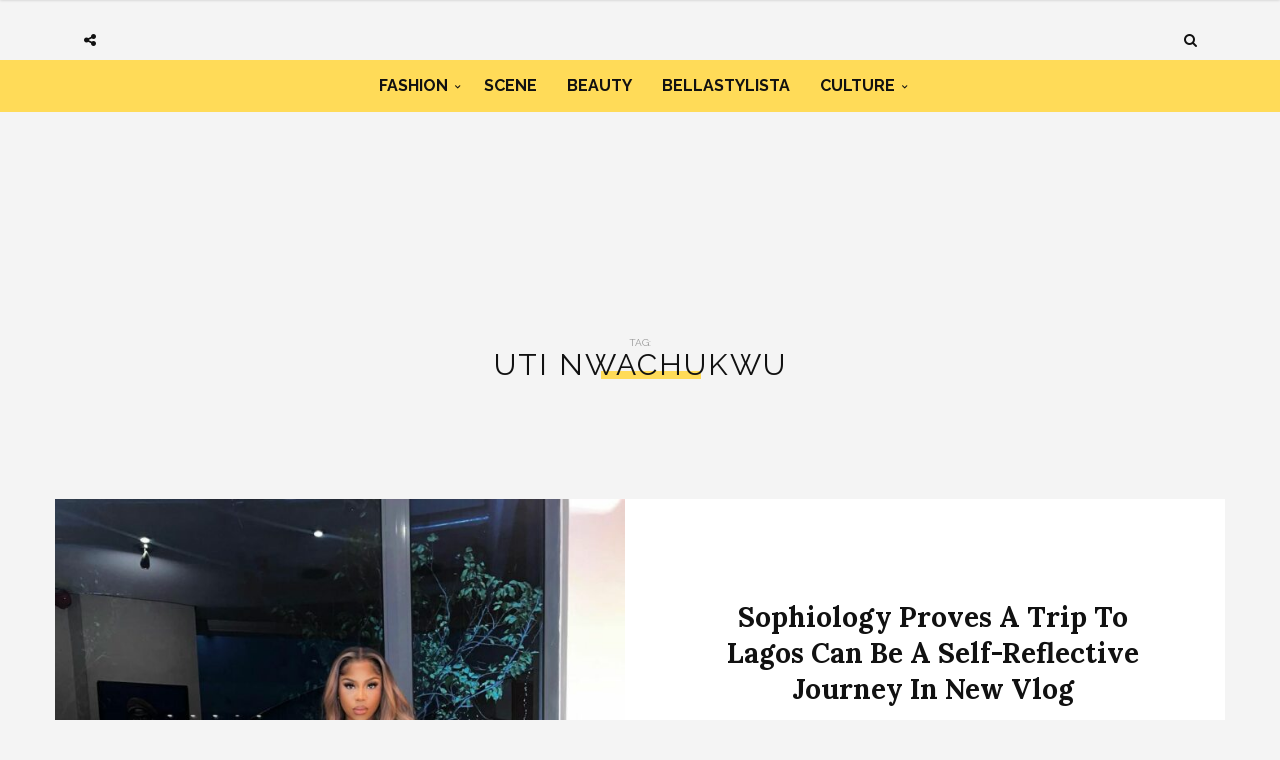

--- FILE ---
content_type: text/html; charset=UTF-8
request_url: https://www.bellanaijastyle.com/tag/uti-nwachukwu/
body_size: 9263
content:
<!DOCTYPE html><html lang="en-US" prefix="og: http://ogp.me/ns#"><head><meta charset="UTF-8"><meta name="viewport" content="width=device-width, initial-scale=1, maximum-scale=1"><script src="/cdn-cgi/scripts/7d0fa10a/cloudflare-static/rocket-loader.min.js" data-cf-settings="83fc3c49c4288ca7ae77eb9e-|49"></script><link rel="stylesheet" media="print" onload="this.onload=null;this.media='all';" id="ao_optimized_gfonts" href="https://fonts.googleapis.com/css?family=Raleway%3A100%2C300%2C400%2C600%2C700%2C800%2C900%7CRaleway+rel%3D%27stylesheet%27+type%3D%27text%2Fcss%7CLora%3A100%2C300%2C400%2C600%2C700%2C800%2C900%7CLora+rel%3D%27stylesheet%27+type%3D%27text%2Fcss%7CRaleway%3A100%2C300%2C400%2C600%2C700%2C800%2C900%7CRaleway+rel%3D%27stylesheet%27+type%3D%27text%2Fcss%7CRaleway%3A100%2C300%2C400%2C600%2C700%2C800%2C900%7CRaleway+rel%3D%27stylesheet%27+type%3D%27text%2Fcss&amp;display=swap"><link rel="profile" href="https://gmpg.org/xfn/11"><link rel="pingback" href="https://www.bellanaijastyle.com/xmlrpc.php"><link rel="manifest" href="/manifest.json"><meta name="mobile-web-app-capable" content="yes"><meta name="apple-mobile-web-app-capable" content="yes"><meta name="application-name" content="BN Style"><meta name="apple-mobile-web-app-title" content="BN Style"><meta name="theme-color" content="#FFDb58"><meta name="msapplication-navbutton-color" content="#FFDb58"><meta name="apple-mobile-web-app-status-bar-style" content="black-translucent"><meta name="msapplication-starturl" content="/"><meta name="viewport" content="width=device-width, initial-scale=1, shrink-to-fit=no"><meta name="p:domain_verify" content="3b4f772c6a104d7dbeae7a5958e5d18a"/><meta name="google-site-verification" content="DgN4falhzqoxrMjM3tm9IQ882pgYYo6eTMNwF2NbSsk" /><meta name="msvalidate.01" content="478E2891C735FF697E3B28E4A8DFB68E" /><link rel="icon" type="image/png" sizes="192x192" href="/bellanaija-style-favicon-192.png"><link rel="apple-touch-icon" type="image/png" sizes="192x192" href="/bellanaija-style-favicon-192.png"><link rel="icon" type="image/png" sizes="256x256" href="/bellanaija-style-favicon-256.png"><link rel="apple-touch-icon" type="image/png" sizes="256x256" href="/bellanaija-style-favicon-256.png"><link rel="icon" type="image/png" sizes="512x512" href="/bellanaija-style-favicon.png"><link rel="apple-touch-icon" type="image/png" sizes="512x512" href="/bellanaija-style-favicon.png"> <script type="83fc3c49c4288ca7ae77eb9e-text/javascript">if ('serviceWorker' in navigator) {
            navigator.serviceWorker.register('/sw.js').then(function (sw) {
                console.log('Service worker installed');
                sw.update().then(function(){
                    console.log('Service worker updated');
                });
            }).catch(function (err) {
                console.log(err);
            })
        }</script>  <script async src="https://www.googletagmanager.com/gtag/js?id=UA-71901209-2" type="83fc3c49c4288ca7ae77eb9e-text/javascript"></script> <script type="83fc3c49c4288ca7ae77eb9e-text/javascript">window.dataLayer = window.dataLayer || [];
        function gtag(){dataLayer.push(arguments);}
        gtag('js', new Date());

        gtag('config', 'UA-71901209-2');</script> <link media="all" href="https://www.bellanaijastyle.com/wp-content/cache/autoptimize/css/autoptimize_e2546693e471ceb87b0bc64483b8208b.css" rel="stylesheet"><title>Uti Nwachukwu Archives | BN Style</title><meta name='robots' content='max-image-preview:large' /><link rel="canonical" href="https://www.bellanaijastyle.com/tag/uti-nwachukwu/" /><link rel="next" href="https://www.bellanaijastyle.com/tag/uti-nwachukwu/page/2/" /><meta property="og:locale" content="en_US" /><meta property="og:type" content="object" /><meta property="og:title" content="Uti Nwachukwu Archives | BN Style" /><meta property="og:url" content="https://www.bellanaijastyle.com/tag/uti-nwachukwu/" /><meta property="og:site_name" content="BN Style" /><meta name="twitter:card" content="summary_large_image" /><meta name="twitter:title" content="Uti Nwachukwu Archives | BN Style" /><meta name="twitter:site" content="@bellanaijastyle" /><link href='https://fonts.gstatic.com' crossorigin='anonymous' rel='preconnect' /><link rel="alternate" type="application/rss+xml" title="BN Style &raquo; Feed" href="https://www.bellanaijastyle.com/feed/" /><link rel="alternate" type="application/rss+xml" title="BN Style &raquo; Comments Feed" href="https://www.bellanaijastyle.com/comments/feed/" /><link rel="alternate" type="application/rss+xml" title="BN Style &raquo; Uti Nwachukwu Tag Feed" href="https://www.bellanaijastyle.com/tag/uti-nwachukwu/feed/" /> <script type="83fc3c49c4288ca7ae77eb9e-text/javascript" src="https://www.bellanaijastyle.com/wp-includes/js/jquery/jquery.min.js" id="jquery-core-js"></script> <script type="83fc3c49c4288ca7ae77eb9e-text/javascript" src="https://www.bellanaijastyle.com/wp-includes/js/jquery/jquery-migrate.min.js" id="jquery-migrate-js"></script> <script type="83fc3c49c4288ca7ae77eb9e-text/javascript" src="https://www.bellanaijastyle.com/wp-content/plugins/wp-user-avatar/assets/flatpickr/flatpickr.min.js" id="ppress-flatpickr-js"></script> <script type="83fc3c49c4288ca7ae77eb9e-text/javascript" src="https://www.bellanaijastyle.com/wp-content/plugins/wp-user-avatar/assets/select2/select2.min.js" id="ppress-select2-js"></script> <script type="83fc3c49c4288ca7ae77eb9e-text/javascript"></script><link rel="https://api.w.org/" href="https://www.bellanaijastyle.com/wp-json/" /><link rel="alternate" title="JSON" type="application/json" href="https://www.bellanaijastyle.com/wp-json/wp/v2/tags/3796" /><link rel="EditURI" type="application/rsd+xml" title="RSD" href="https://www.bellanaijastyle.com/xmlrpc.php?rsd" /><meta name="generator" content="WordPress 6.7.4" /><meta name="onesignal" content="wordpress-plugin"/> <script type="83fc3c49c4288ca7ae77eb9e-text/javascript">window.OneSignalDeferred = window.OneSignalDeferred || [];

      OneSignalDeferred.push(function(OneSignal) {
        var oneSignal_options = {};
        window._oneSignalInitOptions = oneSignal_options;

        oneSignal_options['serviceWorkerParam'] = { scope: '/' };
oneSignal_options['serviceWorkerPath'] = 'OneSignalSDKWorker.js.php';

        OneSignal.Notifications.setDefaultUrl("https://www.bellanaijastyle.com");

        oneSignal_options['wordpress'] = true;
oneSignal_options['appId'] = 'ac14e698-17fc-4e0f-9a93-f07b8b69a9d8';
oneSignal_options['allowLocalhostAsSecureOrigin'] = true;
oneSignal_options['welcomeNotification'] = { };
oneSignal_options['welcomeNotification']['title'] = "";
oneSignal_options['welcomeNotification']['message'] = "";
oneSignal_options['path'] = "https://www.bellanaijastyle.com/wp-content/plugins/onesignal-free-web-push-notifications/sdk_files/";
oneSignal_options['safari_web_id'] = "web.onesignal.auto.283a79e5-74a1-4b9f-8067-e75dbf426ba4";
oneSignal_options['persistNotification'] = false;
oneSignal_options['promptOptions'] = { };
              OneSignal.init(window._oneSignalInitOptions);
              OneSignal.Slidedown.promptPush()      });

      function documentInitOneSignal() {
        var oneSignal_elements = document.getElementsByClassName("OneSignal-prompt");

        var oneSignalLinkClickHandler = function(event) { OneSignal.Notifications.requestPermission(); event.preventDefault(); };        for(var i = 0; i < oneSignal_elements.length; i++)
          oneSignal_elements[i].addEventListener('click', oneSignalLinkClickHandler, false);
      }

      if (document.readyState === 'complete') {
           documentInitOneSignal();
      }
      else {
           window.addEventListener("load", function(event){
               documentInitOneSignal();
          });
      }</script> <meta name="generator" content="Powered by WPBakery Page Builder - drag and drop page builder for WordPress."/><link rel="icon" href="https://www.bellanaijastyle.com/wp-content/uploads/2017/10/cropped-bellanaija-style-favicon-2-150x150.png" sizes="32x32" /><link rel="icon" href="https://www.bellanaijastyle.com/wp-content/uploads/2017/10/cropped-bellanaija-style-favicon-2-300x300.png" sizes="192x192" /><link rel="apple-touch-icon" href="https://www.bellanaijastyle.com/wp-content/uploads/2017/10/cropped-bellanaija-style-favicon-2-300x300.png" /><meta name="msapplication-TileImage" content="https://www.bellanaijastyle.com/wp-content/uploads/2017/10/cropped-bellanaija-style-favicon-2-300x300.png" /> <noscript><style>.wpb_animate_when_almost_visible { opacity: 1; }</style></noscript></head><body class="archive tag tag-uti-nwachukwu tag-3796 custom-background wpb-js-composer js-comp-ver-8.3.1 vc_responsive"><div class="wrapper"><div class="sidebar-navigation"><div class="sidebar-scroll scrollbar-macosx"><div class="close-sidebar-button"> <a href="#" class="close-btn"><span>Close Sidebar</span><i class="fa fa-close"></i></a></div><div class="sidebar-navigation-logo"></div><nav class="navbar"><ul id="menu-main-menu" class="mobile-menu"><li id="menu-item-1050900" class="menu-item menu-item-type-taxonomy menu-item-object-category menu-item-has-children menu-item-1050900"><a href="https://www.bellanaijastyle.com/category/fashion/">Fashion</a><ul class="sub-menu"><li id="menu-item-1066082" class="menu-item menu-item-type-taxonomy menu-item-object-category menu-item-1066082"><a href="https://www.bellanaijastyle.com/category/runway/">Runway</a></li><li id="menu-item-1066083" class="menu-item menu-item-type-taxonomy menu-item-object-category menu-item-1066083"><a href="https://www.bellanaijastyle.com/category/street-style/">Street Style</a></li><li id="menu-item-1083085" class="menu-item menu-item-type-taxonomy menu-item-object-category menu-item-1083085"><a href="https://www.bellanaijastyle.com/category/best-dressed/">Best Dressed</a></li><li id="menu-item-1066081" class="menu-item menu-item-type-taxonomy menu-item-object-category menu-item-1066081"><a href="https://www.bellanaijastyle.com/category/lookbook/">Lookbook</a></li><li id="menu-item-1083087" class="menu-item menu-item-type-taxonomy menu-item-object-category menu-item-1083087"><a href="https://www.bellanaijastyle.com/category/shopping/">Shopping</a></li></ul></li><li id="menu-item-1050901" class="menu-item menu-item-type-taxonomy menu-item-object-category menu-item-1050901"><a href="https://www.bellanaijastyle.com/category/events/">Scene</a></li><li id="menu-item-1069353" class="menu-item menu-item-type-taxonomy menu-item-object-category menu-item-1069353"><a href="https://www.bellanaijastyle.com/category/beauty/">Beauty</a></li><li id="menu-item-1066079" class="menu-item menu-item-type-taxonomy menu-item-object-category menu-item-1066079"><a href="https://www.bellanaijastyle.com/category/bellastylista/">BellaStylista</a></li><li id="menu-item-1083082" class="menu-item menu-item-type-taxonomy menu-item-object-category menu-item-has-children menu-item-1083082"><a href="https://www.bellanaijastyle.com/category/arts/">Culture</a><ul class="sub-menu"><li id="menu-item-1083083" class="menu-item menu-item-type-taxonomy menu-item-object-category menu-item-1083083"><a href="https://www.bellanaijastyle.com/category/cuisine/">Cuisine</a></li><li id="menu-item-1083086" class="menu-item menu-item-type-taxonomy menu-item-object-category menu-item-1083086"><a href="https://www.bellanaijastyle.com/category/living/">Living</a></li><li id="menu-item-1083084" class="menu-item menu-item-type-taxonomy menu-item-object-category menu-item-1083084"><a href="https://www.bellanaijastyle.com/category/travel/">Travel</a></li></ul></li></ul></nav><div class="sidebar-navigation-social"></div><div class="sidebar-navigation-copyright"></div></div></div><div class="sidebar-overlay close-btn"></div><div class="blog-inwrap"><header class="style-1"><div class="mobile-topbar visible-sm visible-xs"><div class="container"><div class="sidebar-button"><a href="#"><span></span></a></div><div class="search-button search-for-mobile"><div class="mobile-search"><form method="get" class="search-form" role="search" action="https://www.bellanaijastyle.com/"> <input type="search" class="form-control" value="" name="s" placeholder="SEARCH..."> <button type="submit" class="btn btn-default">Search</button></form> <a title="Search" class="search-toggle"><i class="fa fa-search"></i></a></div></div></div></div><div class="header-main"><div class="container"><div class="social-button"> <a class="social-toggle"><i class="fa fa-share-alt"></i></a><div class="social-links"><ul><li><a class="facebook" href="https://www.facebook.com/bellanaijastyle" target="_blank" title="Facebook"><i class="fa fa-facebook"></i></a></li><li><a class="twitter" href="https://twitter.com/bellanaijastyle" target="_blank" title="Twitter"><i class="fa fa-twitter"></i></a></li><li><a class="pinterest" href="https://www.pinterest.com/bellanaijas" target="_blank" title="Pinterest"><i class="fa fa-pinterest"></i></a></li><li><a class="instagram" href="https://instagram.com/bellanaijastyle" target="_blank" title="Instagram"><i class="fa fa-instagram"></i></a></li></ul></div></div><div class="brand-logo"> <a href="https://www.bellanaijastyle.com/"> <noscript><img src="https://www.bellanaijastyle.com/wp-content/uploads/2017/10/bellanaija-style-logo.png" alt="BN Style" class="normal-logo visible-lg visible-md"></noscript><img src='data:image/svg+xml,%3Csvg%20xmlns=%22http://www.w3.org/2000/svg%22%20viewBox=%220%200%20210%20140%22%3E%3C/svg%3E' data-src="https://www.bellanaijastyle.com/wp-content/uploads/2017/10/bellanaija-style-logo.png" alt="BN Style" class="lazyload normal-logo visible-lg visible-md"> <noscript><img src="https://www.bellanaijastyle.com/wp-content/uploads/2017/10/bellanaija-style-logo.png" alt="BN Style" class="mobile-logo visible-sm visible-xs"></noscript><img src='data:image/svg+xml,%3Csvg%20xmlns=%22http://www.w3.org/2000/svg%22%20viewBox=%220%200%20210%20140%22%3E%3C/svg%3E' data-src="https://www.bellanaijastyle.com/wp-content/uploads/2017/10/bellanaija-style-logo.png" alt="BN Style" class="lazyload mobile-logo visible-sm visible-xs"> <noscript><img src="https://www.bellanaijastyle.com/wp-content/uploads/2017/10/bellanaija-style-logo.png" alt="BN Style" class="logo-fixed"></noscript><img src='data:image/svg+xml,%3Csvg%20xmlns=%22http://www.w3.org/2000/svg%22%20viewBox=%220%200%20210%20140%22%3E%3C/svg%3E' data-src="https://www.bellanaijastyle.com/wp-content/uploads/2017/10/bellanaija-style-logo.png" alt="BN Style" class="lazyload logo-fixed"> </a></div><div class="search-button"><div class="dropdown"><form method="get" class="search-form" role="search" action="https://www.bellanaijastyle.com/"> <input type="search" class="form-control" value="" name="s" placeholder="SEARCH..."> <button type="submit" class="btn btn-default">Search</button></form> <a title="Search" class="search-toggle" data-toggle="dropdown" aria-expanded="false"><i class="fa fa-search"></i></a></div></div></div></div><div class="header-bottom visible-lg visible-md"><div class="container"><nav class="main-menu"><ul id="menu-main-menu-1" class="menu"><li class="menu-item menu-item-type-taxonomy menu-item-object-category menu-item-has-children menu-item-1050900"><a href="https://www.bellanaijastyle.com/category/fashion/">Fashion</a><div class="mega-menu-wrapper"><ul class="sub-menu"><li class="menu-item menu-item-type-taxonomy menu-item-object-category menu-item-1066082"><a href="https://www.bellanaijastyle.com/category/runway/">Runway</a></li><li class="menu-item menu-item-type-taxonomy menu-item-object-category menu-item-1066083"><a href="https://www.bellanaijastyle.com/category/street-style/">Street Style</a></li><li class="menu-item menu-item-type-taxonomy menu-item-object-category menu-item-1083085"><a href="https://www.bellanaijastyle.com/category/best-dressed/">Best Dressed</a></li><li class="menu-item menu-item-type-taxonomy menu-item-object-category menu-item-1066081"><a href="https://www.bellanaijastyle.com/category/lookbook/">Lookbook</a></li><li class="menu-item menu-item-type-taxonomy menu-item-object-category menu-item-1083087"><a href="https://www.bellanaijastyle.com/category/shopping/">Shopping</a></li></ul></div></li><li class="menu-item menu-item-type-taxonomy menu-item-object-category menu-item-1050901"><a href="https://www.bellanaijastyle.com/category/events/">Scene</a><div class="mega-menu-wrapper no-children"></div></li><li class="menu-item menu-item-type-taxonomy menu-item-object-category menu-item-1069353"><a href="https://www.bellanaijastyle.com/category/beauty/">Beauty</a><div class="mega-menu-wrapper no-children"></div></li><li class="menu-item menu-item-type-taxonomy menu-item-object-category menu-item-1066079"><a href="https://www.bellanaijastyle.com/category/bellastylista/">BellaStylista</a><div class="mega-menu-wrapper no-children"></div></li><li class="menu-item menu-item-type-taxonomy menu-item-object-category menu-item-has-children menu-item-1083082"><a href="https://www.bellanaijastyle.com/category/arts/">Culture</a><div class="mega-menu-wrapper"><ul class="sub-menu"><li class="menu-item menu-item-type-taxonomy menu-item-object-category menu-item-1083083"><a href="https://www.bellanaijastyle.com/category/cuisine/">Cuisine</a></li><li class="menu-item menu-item-type-taxonomy menu-item-object-category menu-item-1083086"><a href="https://www.bellanaijastyle.com/category/living/">Living</a></li><li class="menu-item menu-item-type-taxonomy menu-item-object-category menu-item-1083084"><a href="https://www.bellanaijastyle.com/category/travel/">Travel</a></li></ul></div></li></ul></nav></div></div></header><div class="padder"><div style="text-align: center"><section id="custom_html-6" class="widget_text single-ad widget_custom_html"><div class="textwidget custom-html-widget"><script async src="//pagead2.googlesyndication.com/pagead/js/adsbygoogle.js" type="83fc3c49c4288ca7ae77eb9e-text/javascript"></script>  <ins class="adsbygoogle"
 style="display:inline-block;width:728px;height:90px"
 data-ad-client="ca-pub-1554058024407090"
 data-ad-slot="5763236181"></ins> <script type="83fc3c49c4288ca7ae77eb9e-text/javascript">(adsbygoogle = window.adsbygoogle || []).push({});</script></div></section></div></div><div class="page-header-title"><div class="container"><h1> Tag: <span>Uti Nwachukwu</span></h1></div></div><section class="main"><section class="blog-main"><div class="container"><div class="row blog-posts"><div class="big blog-posts"><article id="post-1214935" class="full-width post-1214935 post type-post status-publish format-standard has-post-thumbnail hentry category-travel category-watch tag-anita-brows tag-burna-boy tag-buzz-bar tag-circa-lagos tag-ginny-georgia tag-harvesters-international-christian-centre tag-hicc tag-ilase-beach-house tag-indomie-cafe tag-iyanya tag-kaly tag-netflix tag-nike-art-gallery tag-ox-restaurant-lounge tag-pastor-bolaji-idowu tag-radisson-blu tag-sharon-ooja tag-sharon-ooja-egwurube tag-slice tag-sophia tag-sophia-idahosa tag-sophiology tag-texas tag-the-triplets-studio tag-the-wheatbaker-hotel tag-tubo tag-uti-nwachukwu tag-vertigo tag-zaza" itemscope="itemscope" itemtype="http://schema.org/Article"><figure class="post-image col-xs-12 col-sm-6 col-md-6" style="padding-left: 0"> <a href="https://www.bellanaijastyle.com/sophia-visits-lagos/" title="Sophiology Proves A Trip To Lagos Can Be A Self-Reflective Journey In New Vlog"><img width="700" height="440" src="https://www.bellanaijastyle.com/wp-content/uploads/2023/02/Sophia-of-Sophiology-700x440.jpg" class="attachment-broden-content-full size-broden-content-full wp-post-image" alt="" itemprop="image" decoding="async" fetchpriority="high" /></a></figure><div class="col-xs-12 col-sm-6 col-md-6"><div><div class="post-title"><h2 itemprop="name" class="entry-title"><a itemprop="url" href="https://www.bellanaijastyle.com/sophia-visits-lagos/" title="Sophiology Proves A Trip To Lagos Can Be A Self-Reflective Journey In New Vlog">Sophiology Proves A Trip To Lagos Can Be A Self-Reflective Journey In New Vlog</a></h2></div><div class="post-meta"><div class="author"><a href="https://www.bellanaijastyle.com/author/uche-pedro/" title="Posts by BNS" rel="author">BNS</a></div><div class="post-date"><a href="https://www.bellanaijastyle.com/sophia-visits-lagos/"><i class="fa fa-clock-o"></i> February 9, 2023</a></div></div></div></div><div class="clearfix"></div></article></div></div><div class="container"><div class="col-xs-12 col-sm-8 col-md-8 blog-posts listed"><div class="lister"><div class="col-md-6 col-sm-6 col-xs-12 small blog-posts"><article id="post-1212876" class="list-style post post-1212876 type-post status-publish format-standard has-post-thumbnail hentry category-arts category-fashion tag-adesua-etomi-wellington tag-banky-w tag-bellanaija-styles-best-dressed-lis tag-bonang-matheba tag-chioma-ikokwu tag-davido tag-definitive-best-dressed-list tag-erica-ngozi-nlewedim tag-flawsome tag-madeleine-coumakh tag-okusaga-adeoluwa tag-osas-ighodaro tag-richard-mofe-damijo tag-rutie-b tag-tacha-akide tag-tijesunimi-olupekan tag-tiwa-savage tag-tope-tedela tag-uti-nwachukwu" itemscope="itemscope" itemtype="http://schema.org/Article"><div class="row"><figure class="col-xs-12 post-image"> <a href="https://www.bellanaijastyle.com/the-definitive-best-dressed-list-2022-winners/" title="Winners Alert! The Definitive Best Dressed List of 2022"><noscript><img width="350" height="350" src="https://www.bellanaijastyle.com/wp-content/uploads/2022/12/new-350x350.png" class="attachment-broden-content-list size-broden-content-list wp-post-image" alt="" itemprop="image" decoding="async" srcset="https://www.bellanaijastyle.com/wp-content/uploads/2022/12/new-350x350.png 350w, https://www.bellanaijastyle.com/wp-content/uploads/2022/12/new-150x150.png 150w, https://www.bellanaijastyle.com/wp-content/uploads/2022/12/new-600x600.png 600w" sizes="(max-width: 350px) 100vw, 350px" /></noscript><img width="350" height="350" src='data:image/svg+xml,%3Csvg%20xmlns=%22http://www.w3.org/2000/svg%22%20viewBox=%220%200%20350%20350%22%3E%3C/svg%3E' data-src="https://www.bellanaijastyle.com/wp-content/uploads/2022/12/new-350x350.png" class="lazyload attachment-broden-content-list size-broden-content-list wp-post-image" alt="" itemprop="image" decoding="async" data-srcset="https://www.bellanaijastyle.com/wp-content/uploads/2022/12/new-350x350.png 350w, https://www.bellanaijastyle.com/wp-content/uploads/2022/12/new-150x150.png 150w, https://www.bellanaijastyle.com/wp-content/uploads/2022/12/new-600x600.png 600w" data-sizes="(max-width: 350px) 100vw, 350px" /></a></figure><div class="col-xs-12 post-inwrap"><div class="v-center"><div class="post-title"><h2 itemprop="name" class="entry-title"><a itemprop="url" href="https://www.bellanaijastyle.com/the-definitive-best-dressed-list-2022-winners/" title="Winners Alert! The Definitive Best Dressed List of 2022">Winners Alert! The Definitive Best Dressed List of 2022</a></h2></div><div class="post-meta"><div class="author"><a href="https://www.bellanaijastyle.com/author/uche-pedro/" title="Posts by BNS" rel="author">BNS</a></div><div class="divider"></div><div class="post-date"><a href="https://www.bellanaijastyle.com/the-definitive-best-dressed-list-2022-winners/"><i class="fa fa-clock-o"></i> December 31, 2022</a></div></div></div></div></div></article></div><div class="col-md-6 col-sm-6 col-xs-12 small blog-posts"><article id="post-1212716" class="list-style post post-1212716 type-post status-publish format-standard has-post-thumbnail hentry category-fashion tag-bellanaija-styles-best-dressed-list tag-definitive-best-dressed-list tag-denola-grey tag-ebuka-obi-uchendu tag-maps-maponyane tag-neo-mobor-akpofure tag-ozoemena-joseph-chukwu tag-thabang-molaba tag-timini-egbuson tag-uti-nwachukwu tag-vine-olugu" itemscope="itemscope" itemtype="http://schema.org/Article"><div class="row"><figure class="col-xs-12 post-image"> <a href="https://www.bellanaijastyle.com/best-dressed-tv-personality/" title="Best Dressed Male TV Star of 2022 — VOTE Now"><noscript><img width="350" height="350" src="https://www.bellanaijastyle.com/wp-content/uploads/2022/12/Edit-11-350x350.png" class="attachment-broden-content-list size-broden-content-list wp-post-image" alt="" itemprop="image" decoding="async" srcset="https://www.bellanaijastyle.com/wp-content/uploads/2022/12/Edit-11-350x350.png 350w, https://www.bellanaijastyle.com/wp-content/uploads/2022/12/Edit-11-150x150.png 150w, https://www.bellanaijastyle.com/wp-content/uploads/2022/12/Edit-11-600x600.png 600w" sizes="(max-width: 350px) 100vw, 350px" /></noscript><img width="350" height="350" src='data:image/svg+xml,%3Csvg%20xmlns=%22http://www.w3.org/2000/svg%22%20viewBox=%220%200%20350%20350%22%3E%3C/svg%3E' data-src="https://www.bellanaijastyle.com/wp-content/uploads/2022/12/Edit-11-350x350.png" class="lazyload attachment-broden-content-list size-broden-content-list wp-post-image" alt="" itemprop="image" decoding="async" data-srcset="https://www.bellanaijastyle.com/wp-content/uploads/2022/12/Edit-11-350x350.png 350w, https://www.bellanaijastyle.com/wp-content/uploads/2022/12/Edit-11-150x150.png 150w, https://www.bellanaijastyle.com/wp-content/uploads/2022/12/Edit-11-600x600.png 600w" data-sizes="(max-width: 350px) 100vw, 350px" /></a></figure><div class="col-xs-12 post-inwrap"><div class="v-center"><div class="post-title"><h2 itemprop="name" class="entry-title"><a itemprop="url" href="https://www.bellanaijastyle.com/best-dressed-tv-personality/" title="Best Dressed Male TV Star of 2022 — VOTE Now">Best Dressed Male TV Star of 2022 — VOTE Now</a></h2></div><div class="post-meta"><div class="author"><a href="https://www.bellanaijastyle.com/author/uche-pedro/" title="Posts by BNS" rel="author">BNS</a></div><div class="divider"></div><div class="post-date"><a href="https://www.bellanaijastyle.com/best-dressed-tv-personality/"><i class="fa fa-clock-o"></i> December 24, 2022</a></div></div></div></div></div></article></div><div class="clearfix"></div><div class="seperator"></div><div class="col-md-6 col-sm-6 col-xs-12 small blog-posts"><article id="post-1206366" class="list-style post post-1206366 type-post status-publish format-standard has-post-thumbnail hentry category-events tag-adunni-ade tag-angel-obasi tag-beverly-naya tag-deyemi-okanlawon tag-dr-akin-faminu tag-efe-irele tag-lala-akindoju tag-neo-mobor-akpofure tag-omowunmi-dada tag-prime-video-naija tag-stephanie-coker-aderinokun tag-temisan-emmanuel tag-temitope-olowoniyan tag-toke-makinwa tag-tolu-bally tag-uti-nwachukwu" itemscope="itemscope" itemtype="http://schema.org/Article"><div class="row"><figure class="col-xs-12 post-image"> <a href="https://www.bellanaijastyle.com/every-look-worth-seeing-from-the-primevideonaija-launch-party/" title="Every Look Worth Seeing From the #PrimeVideoNaija Launch Party"><noscript><img width="350" height="350" src="https://www.bellanaijastyle.com/wp-content/uploads/2022/08/BN-Style-IG-21-350x350.png" class="attachment-broden-content-list size-broden-content-list wp-post-image" alt="" itemprop="image" decoding="async" srcset="https://www.bellanaijastyle.com/wp-content/uploads/2022/08/BN-Style-IG-21-350x350.png 350w, https://www.bellanaijastyle.com/wp-content/uploads/2022/08/BN-Style-IG-21-300x300.png 300w, https://www.bellanaijastyle.com/wp-content/uploads/2022/08/BN-Style-IG-21-1024x1024.png 1024w, https://www.bellanaijastyle.com/wp-content/uploads/2022/08/BN-Style-IG-21-150x150.png 150w, https://www.bellanaijastyle.com/wp-content/uploads/2022/08/BN-Style-IG-21-768x768.png 768w, https://www.bellanaijastyle.com/wp-content/uploads/2022/08/BN-Style-IG-21-600x600.png 600w, https://www.bellanaijastyle.com/wp-content/uploads/2022/08/BN-Style-IG-21.png 1080w" sizes="(max-width: 350px) 100vw, 350px" /></noscript><img width="350" height="350" src='data:image/svg+xml,%3Csvg%20xmlns=%22http://www.w3.org/2000/svg%22%20viewBox=%220%200%20350%20350%22%3E%3C/svg%3E' data-src="https://www.bellanaijastyle.com/wp-content/uploads/2022/08/BN-Style-IG-21-350x350.png" class="lazyload attachment-broden-content-list size-broden-content-list wp-post-image" alt="" itemprop="image" decoding="async" data-srcset="https://www.bellanaijastyle.com/wp-content/uploads/2022/08/BN-Style-IG-21-350x350.png 350w, https://www.bellanaijastyle.com/wp-content/uploads/2022/08/BN-Style-IG-21-300x300.png 300w, https://www.bellanaijastyle.com/wp-content/uploads/2022/08/BN-Style-IG-21-1024x1024.png 1024w, https://www.bellanaijastyle.com/wp-content/uploads/2022/08/BN-Style-IG-21-150x150.png 150w, https://www.bellanaijastyle.com/wp-content/uploads/2022/08/BN-Style-IG-21-768x768.png 768w, https://www.bellanaijastyle.com/wp-content/uploads/2022/08/BN-Style-IG-21-600x600.png 600w, https://www.bellanaijastyle.com/wp-content/uploads/2022/08/BN-Style-IG-21.png 1080w" data-sizes="(max-width: 350px) 100vw, 350px" /></a></figure><div class="col-xs-12 post-inwrap"><div class="v-center"><div class="post-title"><h2 itemprop="name" class="entry-title"><a itemprop="url" href="https://www.bellanaijastyle.com/every-look-worth-seeing-from-the-primevideonaija-launch-party/" title="Every Look Worth Seeing From the #PrimeVideoNaija Launch Party">Every Look Worth Seeing From the #PrimeVideoNaija Launch Party</a></h2></div><div class="post-meta"><div class="author"><a href="https://www.bellanaijastyle.com/author/uche-pedro/" title="Posts by BNS" rel="author">BNS</a></div><div class="divider"></div><div class="post-date"><a href="https://www.bellanaijastyle.com/every-look-worth-seeing-from-the-primevideonaija-launch-party/"><i class="fa fa-clock-o"></i> August 16, 2022</a></div></div></div></div></div></article></div><div class="col-md-6 col-sm-6 col-xs-12 small blog-posts"><article id="post-1202934" class="list-style post post-1202934 type-post status-publish format-standard has-post-thumbnail hentry category-news category-events tag-amvca8 tag-amvca tag-amvca-style-council tag-ebuka-obi-uchendu tag-sika-osei tag-toke-makinwa tag-uti-nwachukwu" itemscope="itemscope" itemtype="http://schema.org/Article"><div class="row"><figure class="col-xs-12 post-image"> <a href="https://www.bellanaijastyle.com/tokemakinwa-ebukaobiuchendu-utinwachukwu-sikaosei-amvca8redcarpethosts/" title="Meet Your #AMVCA8 Red Carpet Hosts &#8211; Toke Makinwa, Ebuka Obi-Uchendu, Uti Nwachukwu &#038; Sika Osei"><noscript><img width="350" height="350" src="https://www.bellanaijastyle.com/wp-content/uploads/2022/05/AMVCA8-Red-Carpet-Hosts--350x350.png" class="attachment-broden-content-list size-broden-content-list wp-post-image" alt="" itemprop="image" decoding="async" srcset="https://www.bellanaijastyle.com/wp-content/uploads/2022/05/AMVCA8-Red-Carpet-Hosts--350x350.png 350w, https://www.bellanaijastyle.com/wp-content/uploads/2022/05/AMVCA8-Red-Carpet-Hosts--300x300.png 300w, https://www.bellanaijastyle.com/wp-content/uploads/2022/05/AMVCA8-Red-Carpet-Hosts--1024x1024.png 1024w, https://www.bellanaijastyle.com/wp-content/uploads/2022/05/AMVCA8-Red-Carpet-Hosts--150x150.png 150w, https://www.bellanaijastyle.com/wp-content/uploads/2022/05/AMVCA8-Red-Carpet-Hosts--768x768.png 768w, https://www.bellanaijastyle.com/wp-content/uploads/2022/05/AMVCA8-Red-Carpet-Hosts--600x600.png 600w, https://www.bellanaijastyle.com/wp-content/uploads/2022/05/AMVCA8-Red-Carpet-Hosts-.png 1080w" sizes="(max-width: 350px) 100vw, 350px" /></noscript><img width="350" height="350" src='data:image/svg+xml,%3Csvg%20xmlns=%22http://www.w3.org/2000/svg%22%20viewBox=%220%200%20350%20350%22%3E%3C/svg%3E' data-src="https://www.bellanaijastyle.com/wp-content/uploads/2022/05/AMVCA8-Red-Carpet-Hosts--350x350.png" class="lazyload attachment-broden-content-list size-broden-content-list wp-post-image" alt="" itemprop="image" decoding="async" data-srcset="https://www.bellanaijastyle.com/wp-content/uploads/2022/05/AMVCA8-Red-Carpet-Hosts--350x350.png 350w, https://www.bellanaijastyle.com/wp-content/uploads/2022/05/AMVCA8-Red-Carpet-Hosts--300x300.png 300w, https://www.bellanaijastyle.com/wp-content/uploads/2022/05/AMVCA8-Red-Carpet-Hosts--1024x1024.png 1024w, https://www.bellanaijastyle.com/wp-content/uploads/2022/05/AMVCA8-Red-Carpet-Hosts--150x150.png 150w, https://www.bellanaijastyle.com/wp-content/uploads/2022/05/AMVCA8-Red-Carpet-Hosts--768x768.png 768w, https://www.bellanaijastyle.com/wp-content/uploads/2022/05/AMVCA8-Red-Carpet-Hosts--600x600.png 600w, https://www.bellanaijastyle.com/wp-content/uploads/2022/05/AMVCA8-Red-Carpet-Hosts-.png 1080w" data-sizes="(max-width: 350px) 100vw, 350px" /></a></figure><div class="col-xs-12 post-inwrap"><div class="v-center"><div class="post-title"><h2 itemprop="name" class="entry-title"><a itemprop="url" href="https://www.bellanaijastyle.com/tokemakinwa-ebukaobiuchendu-utinwachukwu-sikaosei-amvca8redcarpethosts/" title="Meet Your #AMVCA8 Red Carpet Hosts &#8211; Toke Makinwa, Ebuka Obi-Uchendu, Uti Nwachukwu &#038; Sika Osei">Meet Your #AMVCA8 Red Carpet Hosts &#8211; Toke Makinwa, Ebuka Obi-Uchendu, Uti Nwachukwu &#038; Sika Osei</a></h2></div><div class="post-meta"><div class="author"><a href="https://www.bellanaijastyle.com/author/uche-pedro/" title="Posts by BNS" rel="author">BNS</a></div><div class="divider"></div><div class="post-date"><a href="https://www.bellanaijastyle.com/tokemakinwa-ebukaobiuchendu-utinwachukwu-sikaosei-amvca8redcarpethosts/"><i class="fa fa-clock-o"></i> May 11, 2022</a></div></div></div></div></div></article></div><div class="clearfix"></div><div class="seperator"></div><div class="col-md-6 col-sm-6 col-xs-12 small blog-posts"><article id="post-1202683" class="list-style post post-1202683 type-post status-publish format-standard has-post-thumbnail hentry category-news category-events tag-adebayo-oke-lawal tag-adeola-c-adeyemi tag-africa-magic-viewers-choice-awards tag-anto-lecky tag-bisola-aiyeola tag-denola-grey tag-derinsola-odugbesan tag-ebuka-obi-uchendu tag-elozonam tag-emmanuel-umeh-jnr tag-idia-aisien tag-noble-igwe tag-stan-nze tag-tomike-adeoye tag-tosin-ogundadegbe tag-uti-nwachukwu" itemscope="itemscope" itemtype="http://schema.org/Article"><div class="row"><figure class="col-xs-12 post-image"> <a href="https://www.bellanaijastyle.com/first-photos-amvca-runwayshow-2022/" title="JUST IN: See First Photos From The 2022 Africa Magic Viewers&#8217; Choice Awards Runway Show"><noscript><img width="350" height="350" src="https://www.bellanaijastyle.com/wp-content/uploads/2022/05/Uti-AMVCA-First-photos-Cover-350x350.jpg" class="attachment-broden-content-list size-broden-content-list wp-post-image" alt="" itemprop="image" decoding="async" srcset="https://www.bellanaijastyle.com/wp-content/uploads/2022/05/Uti-AMVCA-First-photos-Cover-350x350.jpg 350w, https://www.bellanaijastyle.com/wp-content/uploads/2022/05/Uti-AMVCA-First-photos-Cover-150x150.jpg 150w, https://www.bellanaijastyle.com/wp-content/uploads/2022/05/Uti-AMVCA-First-photos-Cover-600x600.jpg 600w" sizes="(max-width: 350px) 100vw, 350px" /></noscript><img width="350" height="350" src='data:image/svg+xml,%3Csvg%20xmlns=%22http://www.w3.org/2000/svg%22%20viewBox=%220%200%20350%20350%22%3E%3C/svg%3E' data-src="https://www.bellanaijastyle.com/wp-content/uploads/2022/05/Uti-AMVCA-First-photos-Cover-350x350.jpg" class="lazyload attachment-broden-content-list size-broden-content-list wp-post-image" alt="" itemprop="image" decoding="async" data-srcset="https://www.bellanaijastyle.com/wp-content/uploads/2022/05/Uti-AMVCA-First-photos-Cover-350x350.jpg 350w, https://www.bellanaijastyle.com/wp-content/uploads/2022/05/Uti-AMVCA-First-photos-Cover-150x150.jpg 150w, https://www.bellanaijastyle.com/wp-content/uploads/2022/05/Uti-AMVCA-First-photos-Cover-600x600.jpg 600w" data-sizes="(max-width: 350px) 100vw, 350px" /></a></figure><div class="col-xs-12 post-inwrap"><div class="v-center"><div class="post-title"><h2 itemprop="name" class="entry-title"><a itemprop="url" href="https://www.bellanaijastyle.com/first-photos-amvca-runwayshow-2022/" title="JUST IN: See First Photos From The 2022 Africa Magic Viewers&#8217; Choice Awards Runway Show">JUST IN: See First Photos From The 2022 Africa Magic Viewers&#8217; Choice Awards Runway Show</a></h2></div><div class="post-meta"><div class="author"><a href="https://www.bellanaijastyle.com/author/uche-pedro/" title="Posts by BNS" rel="author">BNS</a></div><div class="divider"></div><div class="post-date"><a href="https://www.bellanaijastyle.com/first-photos-amvca-runwayshow-2022/"><i class="fa fa-clock-o"></i> May 8, 2022</a></div></div></div></div></div></article></div><div class="col-md-6 col-sm-6 col-xs-12 small blog-posts"><article id="post-1201298" class="list-style post post-1201298 type-post status-publish format-standard has-post-thumbnail hentry category-news tag-akin-faminu tag-caroline-danjuma tag-iyabo-ojo tag-maria-chike-benjamin tag-mariam-adeyemi-timmer tag-noble-igwe tag-nonye-udeogu tag-pere-egbi tag-roseline-afije tag-sanchan-elegushi tag-temisan-emmanuel tag-toke-makinwa tag-toyin-lawani tag-uti-nwachukwu" itemscope="itemscope" itemtype="http://schema.org/Article"><div class="row"><figure class="col-xs-12 post-image"> <a href="https://www.bellanaijastyle.com/the-real-housewives-of-lagos-premiere/" title="See All The Fabulous Looks at The Real Housewives Of Lagos Premiere"><noscript><img width="350" height="350" src="https://www.bellanaijastyle.com/wp-content/uploads/2022/04/TSKL7042-350x350.jpeg" class="attachment-broden-content-list size-broden-content-list wp-post-image" alt="" itemprop="image" decoding="async" srcset="https://www.bellanaijastyle.com/wp-content/uploads/2022/04/TSKL7042-350x350.jpeg 350w, https://www.bellanaijastyle.com/wp-content/uploads/2022/04/TSKL7042-150x150.jpeg 150w, https://www.bellanaijastyle.com/wp-content/uploads/2022/04/TSKL7042-600x600.jpeg 600w" sizes="(max-width: 350px) 100vw, 350px" /></noscript><img width="350" height="350" src='data:image/svg+xml,%3Csvg%20xmlns=%22http://www.w3.org/2000/svg%22%20viewBox=%220%200%20350%20350%22%3E%3C/svg%3E' data-src="https://www.bellanaijastyle.com/wp-content/uploads/2022/04/TSKL7042-350x350.jpeg" class="lazyload attachment-broden-content-list size-broden-content-list wp-post-image" alt="" itemprop="image" decoding="async" data-srcset="https://www.bellanaijastyle.com/wp-content/uploads/2022/04/TSKL7042-350x350.jpeg 350w, https://www.bellanaijastyle.com/wp-content/uploads/2022/04/TSKL7042-150x150.jpeg 150w, https://www.bellanaijastyle.com/wp-content/uploads/2022/04/TSKL7042-600x600.jpeg 600w" data-sizes="(max-width: 350px) 100vw, 350px" /></a></figure><div class="col-xs-12 post-inwrap"><div class="v-center"><div class="post-title"><h2 itemprop="name" class="entry-title"><a itemprop="url" href="https://www.bellanaijastyle.com/the-real-housewives-of-lagos-premiere/" title="See All The Fabulous Looks at The Real Housewives Of Lagos Premiere">See All The Fabulous Looks at The Real Housewives Of Lagos Premiere</a></h2></div><div class="post-meta"><div class="author"><a href="https://www.bellanaijastyle.com/author/uche-pedro/" title="Posts by BNS" rel="author">BNS</a></div><div class="divider"></div><div class="post-date"><a href="https://www.bellanaijastyle.com/the-real-housewives-of-lagos-premiere/"><i class="fa fa-clock-o"></i> April 3, 2022</a></div></div></div></div></div></article></div><div class="clearfix"></div><div class="seperator"></div><div class="col-md-6 col-sm-6 col-xs-12 small blog-posts"><article id="post-1198856" class="list-style post post-1198856 type-post status-publish format-standard has-post-thumbnail hentry category-events tag-adunni-ade tag-asogwa-alexandra tag-bisola-aiyeola tag-cynthia-nwadiora tag-denrele-edun tag-efe-irele tag-ini-dima-okojie tag-ini-edo tag-layole-oyatogun tag-lilian-afegbai tag-linda-ejiofor-suleiman tag-mimi-onalaja tag-nancy-isime tag-tolu-bally tag-uti-nwachukwu" itemscope="itemscope" itemtype="http://schema.org/Article"><div class="row"><figure class="col-xs-12 post-image"> <a href="https://www.bellanaijastyle.com/nancy-isime-birthday-party/" title="Every Look Worth Seeing From Nancy Isime’s &#8220;Winter Wonderland&#8221; Birthday Bash"><noscript><img width="350" height="350" src="https://www.bellanaijastyle.com/wp-content/uploads/2021/12/Nancy-2-350x350.jpeg" class="attachment-broden-content-list size-broden-content-list wp-post-image" alt="" itemprop="image" decoding="async" srcset="https://www.bellanaijastyle.com/wp-content/uploads/2021/12/Nancy-2-350x350.jpeg 350w, https://www.bellanaijastyle.com/wp-content/uploads/2021/12/Nancy-2-150x150.jpeg 150w, https://www.bellanaijastyle.com/wp-content/uploads/2021/12/Nancy-2-600x600.jpeg 600w" sizes="(max-width: 350px) 100vw, 350px" /></noscript><img width="350" height="350" src='data:image/svg+xml,%3Csvg%20xmlns=%22http://www.w3.org/2000/svg%22%20viewBox=%220%200%20350%20350%22%3E%3C/svg%3E' data-src="https://www.bellanaijastyle.com/wp-content/uploads/2021/12/Nancy-2-350x350.jpeg" class="lazyload attachment-broden-content-list size-broden-content-list wp-post-image" alt="" itemprop="image" decoding="async" data-srcset="https://www.bellanaijastyle.com/wp-content/uploads/2021/12/Nancy-2-350x350.jpeg 350w, https://www.bellanaijastyle.com/wp-content/uploads/2021/12/Nancy-2-150x150.jpeg 150w, https://www.bellanaijastyle.com/wp-content/uploads/2021/12/Nancy-2-600x600.jpeg 600w" data-sizes="(max-width: 350px) 100vw, 350px" /></a></figure><div class="col-xs-12 post-inwrap"><div class="v-center"><div class="post-title"><h2 itemprop="name" class="entry-title"><a itemprop="url" href="https://www.bellanaijastyle.com/nancy-isime-birthday-party/" title="Every Look Worth Seeing From Nancy Isime’s &#8220;Winter Wonderland&#8221; Birthday Bash">Every Look Worth Seeing From Nancy Isime’s &#8220;Winter Wonderland&#8221; Birthday Bash</a></h2></div><div class="post-meta"><div class="author"><a href="https://www.bellanaijastyle.com/author/uche-pedro/" title="Posts by BNS" rel="author">BNS</a></div><div class="divider"></div><div class="post-date"><a href="https://www.bellanaijastyle.com/nancy-isime-birthday-party/"><i class="fa fa-clock-o"></i> December 18, 2021</a></div></div></div></div></div></article></div><div class="col-md-6 col-sm-6 col-xs-12 small blog-posts"><article id="post-1196846" class="list-style post post-1196846 type-post status-publish format-standard has-post-thumbnail hentry category-events tag-bisola-aiyeola tag-ini-dima-okojie tag-lala-akindoju tag-meg-otanwa tag-omowunmi-dada tag-sharon-ooja tag-steve-chuks tag-uti-nwachukwu" itemscope="itemscope" itemtype="http://schema.org/Article"><div class="row"><figure class="col-xs-12 post-image"> <a href="https://www.bellanaijastyle.com/afriff-2021-see-all-the-head-turning-looks/" title="AFRIFF 2021: See All the Head-Turning Looks at The Opening Ceremony!"><noscript><img width="350" height="350" src="https://www.bellanaijastyle.com/wp-content/uploads/2021/11/BISOLA-350x350.jpeg" class="attachment-broden-content-list size-broden-content-list wp-post-image" alt="" itemprop="image" decoding="async" srcset="https://www.bellanaijastyle.com/wp-content/uploads/2021/11/BISOLA-350x350.jpeg 350w, https://www.bellanaijastyle.com/wp-content/uploads/2021/11/BISOLA-150x150.jpeg 150w, https://www.bellanaijastyle.com/wp-content/uploads/2021/11/BISOLA-600x600.jpeg 600w" sizes="(max-width: 350px) 100vw, 350px" /></noscript><img width="350" height="350" src='data:image/svg+xml,%3Csvg%20xmlns=%22http://www.w3.org/2000/svg%22%20viewBox=%220%200%20350%20350%22%3E%3C/svg%3E' data-src="https://www.bellanaijastyle.com/wp-content/uploads/2021/11/BISOLA-350x350.jpeg" class="lazyload attachment-broden-content-list size-broden-content-list wp-post-image" alt="" itemprop="image" decoding="async" data-srcset="https://www.bellanaijastyle.com/wp-content/uploads/2021/11/BISOLA-350x350.jpeg 350w, https://www.bellanaijastyle.com/wp-content/uploads/2021/11/BISOLA-150x150.jpeg 150w, https://www.bellanaijastyle.com/wp-content/uploads/2021/11/BISOLA-600x600.jpeg 600w" data-sizes="(max-width: 350px) 100vw, 350px" /></a></figure><div class="col-xs-12 post-inwrap"><div class="v-center"><div class="post-title"><h2 itemprop="name" class="entry-title"><a itemprop="url" href="https://www.bellanaijastyle.com/afriff-2021-see-all-the-head-turning-looks/" title="AFRIFF 2021: See All the Head-Turning Looks at The Opening Ceremony!">AFRIFF 2021: See All the Head-Turning Looks at The Opening Ceremony!</a></h2></div><div class="post-meta"><div class="author"><a href="https://www.bellanaijastyle.com/author/uche-pedro/" title="Posts by BNS" rel="author">BNS</a></div><div class="divider"></div><div class="post-date"><a href="https://www.bellanaijastyle.com/afriff-2021-see-all-the-head-turning-looks/"><i class="fa fa-clock-o"></i> November 8, 2021</a></div></div></div></div></div></article></div><div class="clearfix"></div><div class="seperator"></div><div class="col-md-6 col-sm-6 col-xs-12 small blog-posts"><article id="post-1196057" class="list-style post post-1196057 type-post status-publish format-standard has-post-thumbnail hentry category-lookbook tag-kimono-kollection tag-uti-nwachukwu" itemscope="itemscope" itemtype="http://schema.org/Article"><div class="row"><figure class="col-xs-12 post-image"> <a href="https://www.bellanaijastyle.com/__trashed-114/" title="Uti Nwanchukwu &#038; Prince Nelson Prove This Collection By Kimono Kollection Is For Classy Men Only!"><noscript><img width="350" height="350" src="https://www.bellanaijastyle.com/wp-content/uploads/2021/11/499A2287-Edit-350x350.jpg" class="attachment-broden-content-list size-broden-content-list wp-post-image" alt="" itemprop="image" decoding="async" srcset="https://www.bellanaijastyle.com/wp-content/uploads/2021/11/499A2287-Edit-350x350.jpg 350w, https://www.bellanaijastyle.com/wp-content/uploads/2021/11/499A2287-Edit-150x150.jpg 150w, https://www.bellanaijastyle.com/wp-content/uploads/2021/11/499A2287-Edit-600x600.jpg 600w" sizes="(max-width: 350px) 100vw, 350px" /></noscript><img width="350" height="350" src='data:image/svg+xml,%3Csvg%20xmlns=%22http://www.w3.org/2000/svg%22%20viewBox=%220%200%20350%20350%22%3E%3C/svg%3E' data-src="https://www.bellanaijastyle.com/wp-content/uploads/2021/11/499A2287-Edit-350x350.jpg" class="lazyload attachment-broden-content-list size-broden-content-list wp-post-image" alt="" itemprop="image" decoding="async" data-srcset="https://www.bellanaijastyle.com/wp-content/uploads/2021/11/499A2287-Edit-350x350.jpg 350w, https://www.bellanaijastyle.com/wp-content/uploads/2021/11/499A2287-Edit-150x150.jpg 150w, https://www.bellanaijastyle.com/wp-content/uploads/2021/11/499A2287-Edit-600x600.jpg 600w" data-sizes="(max-width: 350px) 100vw, 350px" /></a></figure><div class="col-xs-12 post-inwrap"><div class="v-center"><div class="post-title"><h2 itemprop="name" class="entry-title"><a itemprop="url" href="https://www.bellanaijastyle.com/__trashed-114/" title="Uti Nwanchukwu &#038; Prince Nelson Prove This Collection By Kimono Kollection Is For Classy Men Only!">Uti Nwanchukwu &#038; Prince Nelson Prove This Collection By Kimono Kollection Is For Classy Men Only!</a></h2></div><div class="post-meta"><div class="author"><a href="https://www.bellanaijastyle.com/author/uche-pedro/" title="Posts by BNS" rel="author">BNS</a></div><div class="divider"></div><div class="post-date"><a href="https://www.bellanaijastyle.com/__trashed-114/"><i class="fa fa-clock-o"></i> November 2, 2021</a></div></div></div></div></div></article></div><div class="col-md-6 col-sm-6 col-xs-12 small blog-posts"><article id="post-1179879" class="list-style post post-1179879 type-post status-publish format-standard has-post-thumbnail hentry category-bellastylista category-events tag-adunni-ade tag-anita-asuoha tag-bridget-chigbufue tag-chioma-akpotha tag-chioma-good-hair tag-daniel-etim-effiong tag-deyemi-okanlawon tag-ebuka-obi-uchendu tag-efe-tommy tag-elozonam tag-jimmy-odukoya tag-lillian-afe tag-nicole-n-asinugo tag-nimi-briggs tag-omowunmi-dada tag-oseloka-holiday-mbadiwe tag-ozee-scovy-ozumba-mbadiwe-j-r tag-ozoemena-joseph-chukwu tag-rattlesnake-the-ahanna-story tag-rebecca-nengi-hampson tag-smart-money-arese tag-stan-nze tag-temi-otdeola tag-temisan-emmanuel tag-theresa-ifeoma-ugorji tag-uti-nwachukwu" itemscope="itemscope" itemtype="http://schema.org/Article"><div class="row"><figure class="col-xs-12 post-image"> <a href="https://www.bellanaijastyle.com/stylish-looks-premiere-of-rattlesnake-the-ahanna-story/" title="These Were the Most Stylish Looks from the Premiere of &#8220;Rattlesnake: The Ahanna Story&#8221;"><noscript><img width="350" height="350" src="https://www.bellanaijastyle.com/wp-content/uploads/2020/11/bns-facebook-posts-1-350x350.png" class="attachment-broden-content-list size-broden-content-list wp-post-image" alt="" itemprop="image" decoding="async" srcset="https://www.bellanaijastyle.com/wp-content/uploads/2020/11/bns-facebook-posts-1-350x350.png 350w, https://www.bellanaijastyle.com/wp-content/uploads/2020/11/bns-facebook-posts-1-150x150.png 150w, https://www.bellanaijastyle.com/wp-content/uploads/2020/11/bns-facebook-posts-1-600x600.png 600w" sizes="(max-width: 350px) 100vw, 350px" /></noscript><img width="350" height="350" src='data:image/svg+xml,%3Csvg%20xmlns=%22http://www.w3.org/2000/svg%22%20viewBox=%220%200%20350%20350%22%3E%3C/svg%3E' data-src="https://www.bellanaijastyle.com/wp-content/uploads/2020/11/bns-facebook-posts-1-350x350.png" class="lazyload attachment-broden-content-list size-broden-content-list wp-post-image" alt="" itemprop="image" decoding="async" data-srcset="https://www.bellanaijastyle.com/wp-content/uploads/2020/11/bns-facebook-posts-1-350x350.png 350w, https://www.bellanaijastyle.com/wp-content/uploads/2020/11/bns-facebook-posts-1-150x150.png 150w, https://www.bellanaijastyle.com/wp-content/uploads/2020/11/bns-facebook-posts-1-600x600.png 600w" data-sizes="(max-width: 350px) 100vw, 350px" /></a></figure><div class="col-xs-12 post-inwrap"><div class="v-center"><div class="post-title"><h2 itemprop="name" class="entry-title"><a itemprop="url" href="https://www.bellanaijastyle.com/stylish-looks-premiere-of-rattlesnake-the-ahanna-story/" title="These Were the Most Stylish Looks from the Premiere of &#8220;Rattlesnake: The Ahanna Story&#8221;">These Were the Most Stylish Looks from the Premiere of &#8220;Rattlesnake: The Ahanna Story&#8221;</a></h2></div><div class="post-meta"><div class="author"><a href="https://www.bellanaijastyle.com/author/sharon-ntan/" title="Posts by Sandra" rel="author">Sandra</a></div><div class="divider"></div><div class="post-date"><a href="https://www.bellanaijastyle.com/stylish-looks-premiere-of-rattlesnake-the-ahanna-story/"><i class="fa fa-clock-o"></i> November 12, 2020</a></div></div></div></div></div></article></div><div class="clearfix"></div><div class="seperator"></div></div><div class="clearfix"></div><div class="seperator"></div></div><div class="col-md-4 col-sm-4 col-xs-12 sidebar" role="complementary" itemscope="itemscope" itemtype="http://schema.org/WPSideBar"><div class="sidebar-inwrap"><aside id="cat-side custom_html-2" class="widget_text widget widget_custom_html"><div class="textwidget custom-html-widget"><script async src="//pagead2.googlesyndication.com/pagead/js/adsbygoogle.js" type="83fc3c49c4288ca7ae77eb9e-text/javascript"></script>  <ins class="adsbygoogle"
 style="display:inline-block;width:300px;height:600px"
 data-ad-client="ca-pub-1554058024407090"
 data-ad-slot="6901884072"></ins> <script type="83fc3c49c4288ca7ae77eb9e-text/javascript">(adsbygoogle = window.adsbygoogle || []).push({});</script></div></aside></div></div><div class="clearfix"></div></div></div></section></section><div class="lfdw-social"><div class="container-fluid" style="padding: 0"><h2><span>Follow Us</span></h2><p>Stay up to date with the latest in African Fashion and Style</p><div class="lfdw-social-icon"><div class="addthis_inline_follow_toolbox"></div></div></div></div><footer><div class="container"><div class="row"><div class="copyright"><p class="col-md-4">Copyright © 2026 BellaNaija Style</p><p class="col-md-8 footer-disclaimer"> BellaNaija Style is not responsible for the content of external sites and news culled therefrom.</p></div></div></div><div class="back-to-top"><a href="#"><i class="fa fa-angle-double-up"></i></a></div></footer></div></div> <noscript><style>.lazyload{display:none;}</style></noscript><script data-noptimize="1" type="83fc3c49c4288ca7ae77eb9e-text/javascript">window.lazySizesConfig=window.lazySizesConfig||{};window.lazySizesConfig.loadMode=1;</script><script async data-noptimize="1" src='https://www.bellanaijastyle.com/wp-content/plugins/autoptimize/classes/external/js/lazysizes.min.js' type="83fc3c49c4288ca7ae77eb9e-text/javascript"></script><script type="83fc3c49c4288ca7ae77eb9e-text/javascript" id="wp-polls-js-extra">var pollsL10n = {"ajax_url":"https:\/\/www.bellanaijastyle.com\/wp-admin\/admin-ajax.php","text_wait":"Your last request is still being processed. Please wait a while ...","text_valid":"Please choose a valid poll answer.","text_multiple":"Maximum number of choices allowed: ","show_loading":"1","show_fading":"1"};</script> <script type="83fc3c49c4288ca7ae77eb9e-text/javascript" src="https://www.bellanaijastyle.com/wp-content/plugins/wp-polls/polls-js.js" id="wp-polls-js"></script> <script type="83fc3c49c4288ca7ae77eb9e-text/javascript" id="ppress-frontend-script-js-extra">var pp_ajax_form = {"ajaxurl":"https:\/\/www.bellanaijastyle.com\/wp-admin\/admin-ajax.php","confirm_delete":"Are you sure?","deleting_text":"Deleting...","deleting_error":"An error occurred. Please try again.","nonce":"7ff442f24f","disable_ajax_form":"false","is_checkout":"0","is_checkout_tax_enabled":"0","is_checkout_autoscroll_enabled":"true"};</script> <script type="83fc3c49c4288ca7ae77eb9e-text/javascript" src="https://www.bellanaijastyle.com/wp-content/plugins/wp-user-avatar/assets/js/frontend.min.js" id="ppress-frontend-script-js"></script> <script type="83fc3c49c4288ca7ae77eb9e-text/javascript" src="https://www.bellanaijastyle.com/wp-content/themes/broden/js/bootstrap.min.3.4.1.js" id="bootstrap-js-js"></script> <script type="83fc3c49c4288ca7ae77eb9e-text/javascript" src="https://www.bellanaijastyle.com/wp-content/themes/broden/js/jquery.scrollbar.min.js" id="scrollbar-js-js"></script> <script type="83fc3c49c4288ca7ae77eb9e-text/javascript" src="https://www.bellanaijastyle.com/wp-content/themes/broden/js/custom-app.js" id="custom-js"></script> <script type="83fc3c49c4288ca7ae77eb9e-text/javascript" id="ajax-app-js-extra">var themeajax = {"ajaxurl":"https:\/\/www.bellanaijastyle.com\/wp-admin\/admin-ajax.php"};</script> <script type="83fc3c49c4288ca7ae77eb9e-text/javascript" src="https://www.bellanaijastyle.com/wp-content/themes/broden/js/ajax.js" id="ajax-app-js"></script> <script type="83fc3c49c4288ca7ae77eb9e-text/javascript" src="https://www.bellanaijastyle.com/wp-content/themes/broden/js/slick.min.js" id="slick-js-js"></script> <script type="83fc3c49c4288ca7ae77eb9e-text/javascript" src="https://www.bellanaijastyle.com/wp-content/themes/broden/js/theia-sticky-sidebar.js" id="sticky-sidebar-js-js"></script> <script type="83fc3c49c4288ca7ae77eb9e-text/javascript" src="https://www.bellanaijastyle.com/wp-content/themes/broden/js/jquery.fitvids.js" id="fitvids-js-js"></script> <script type="83fc3c49c4288ca7ae77eb9e-text/javascript" src="https://www.bellanaijastyle.com/wp-content/themes/broden/js/jquery.justifiedGallery.min.js" id="justifiedGallery-js-js"></script> <script type="83fc3c49c4288ca7ae77eb9e-text/javascript" src="https://www.bellanaijastyle.com/wp-content/themes/broden/js/jquery.magnific-popup.min.js" id="magnific-popup-js-js"></script> <script type="83fc3c49c4288ca7ae77eb9e-text/javascript" src="https://www.bellanaijastyle.com/wp-includes/js/hoverIntent.min.js" id="hoverIntent-js"></script> <script type="83fc3c49c4288ca7ae77eb9e-text/javascript" id="be-load-more-js-extra">var beloadmore = {"url":"https:\/\/www.bellanaijastyle.com\/wp-admin\/admin-ajax.php","query":{"tag":"uti-nwachukwu"}};</script> <script type="83fc3c49c4288ca7ae77eb9e-text/javascript" src="https://www.bellanaijastyle.com/wp-content/themes/broden/js/load-more.js" id="be-load-more-js"></script> <script type="83fc3c49c4288ca7ae77eb9e-text/javascript" src="https://cdn.onesignal.com/sdks/web/v16/OneSignalSDK.page.js" id="remote_sdk-js" defer="defer" data-wp-strategy="defer"></script> <script type="83fc3c49c4288ca7ae77eb9e-text/javascript"></script><script type="83fc3c49c4288ca7ae77eb9e-text/javascript" src="//s7.addthis.com/js/300/addthis_widget.js#pubid=ra-59f055115fc2e3ba"></script> <script async defer data-pin-hover="true" src="//assets.pinterest.com/js/pinit.js" type="83fc3c49c4288ca7ae77eb9e-text/javascript"></script> <script type="83fc3c49c4288ca7ae77eb9e-text/javascript" src="//downloads.mailchimp.com/js/signup-forms/popup/embed.js" data-dojo-config="usePlainJson: true, isDebug: false"></script> <script type="83fc3c49c4288ca7ae77eb9e-text/javascript">require(["mojo/signup-forms/Loader"], function(L) { L.start({"baseUrl":"mc.us17.list-manage.com","uuid":"b7bce9a6fb62eb917145dd14a","lid":"039c60a01d"}) })</script> <script type="83fc3c49c4288ca7ae77eb9e-text/javascript">window._taboola = window._taboola || [];
    _taboola.push({flush: true});</script> <script src="/cdn-cgi/scripts/7d0fa10a/cloudflare-static/rocket-loader.min.js" data-cf-settings="83fc3c49c4288ca7ae77eb9e-|49" defer></script><script defer src="https://static.cloudflareinsights.com/beacon.min.js/vcd15cbe7772f49c399c6a5babf22c1241717689176015" integrity="sha512-ZpsOmlRQV6y907TI0dKBHq9Md29nnaEIPlkf84rnaERnq6zvWvPUqr2ft8M1aS28oN72PdrCzSjY4U6VaAw1EQ==" data-cf-beacon='{"version":"2024.11.0","token":"0c9bc1fe1bac4a0d8f839fce0d380fe1","r":1,"server_timing":{"name":{"cfCacheStatus":true,"cfEdge":true,"cfExtPri":true,"cfL4":true,"cfOrigin":true,"cfSpeedBrain":true},"location_startswith":null}}' crossorigin="anonymous"></script>
</body></html>
<!-- This website is like a Rocket, isn't it? Performance optimized by WP Rocket. Learn more: https://wp-rocket.me -->

--- FILE ---
content_type: text/html; charset=utf-8
request_url: https://www.google.com/recaptcha/api2/aframe
body_size: 266
content:
<!DOCTYPE HTML><html><head><meta http-equiv="content-type" content="text/html; charset=UTF-8"></head><body><script nonce="UeLkKMstmJsR1jhVBi61uw">/** Anti-fraud and anti-abuse applications only. See google.com/recaptcha */ try{var clients={'sodar':'https://pagead2.googlesyndication.com/pagead/sodar?'};window.addEventListener("message",function(a){try{if(a.source===window.parent){var b=JSON.parse(a.data);var c=clients[b['id']];if(c){var d=document.createElement('img');d.src=c+b['params']+'&rc='+(localStorage.getItem("rc::a")?sessionStorage.getItem("rc::b"):"");window.document.body.appendChild(d);sessionStorage.setItem("rc::e",parseInt(sessionStorage.getItem("rc::e")||0)+1);localStorage.setItem("rc::h",'1769753047732');}}}catch(b){}});window.parent.postMessage("_grecaptcha_ready", "*");}catch(b){}</script></body></html>